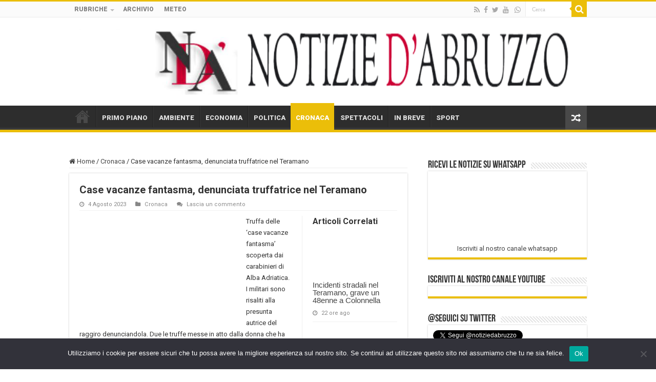

--- FILE ---
content_type: text/html; charset=UTF-8
request_url: https://www.notiziedabruzzo.it/cronaca-abruzzo/case-vacanze-fantasma-denunciata-truffatrice-nel-teramano.html
body_size: 17729
content:
<!DOCTYPE html>
<html lang="it-IT" prefix="og: http://ogp.me/ns#">
<head>
<meta charset="UTF-8" />
<link rel="pingback" href="https://www.notiziedabruzzo.it/xmlrpc.php" />
<title>Case vacanze fantasma, denunciata truffatrice nel Teramano &#8211; Notizie d&#039;Abruzzo</title>
<meta property="og:title" content="Case vacanze fantasma, denunciata truffatrice nel Teramano - Notizie d&#039;Abruzzo"/>
<meta property="og:type" content="article"/>
<meta property="og:description" content="Truffa delle 'case vacanze fantasma' scoperta dai carabinieri di Alba Adriatica. I militari sono ris"/>
<meta property="og:url" content="https://www.notiziedabruzzo.it/cronaca-abruzzo/case-vacanze-fantasma-denunciata-truffatrice-nel-teramano.html"/>
<meta property="og:site_name" content="Notizie d&#039;Abruzzo"/>
<meta property="og:image" content="https://www.notiziedabruzzo.it/wp-content/uploads/2021/02/computer-mano-5-scaled.jpg" />
<meta name='robots' content='max-image-preview:large' />
<link rel='dns-prefetch' href='//fonts.googleapis.com' />
<link rel="alternate" type="application/rss+xml" title="Notizie d&#039;Abruzzo &raquo; Feed" href="https://www.notiziedabruzzo.it/feed" />
<link rel="alternate" type="application/rss+xml" title="Notizie d&#039;Abruzzo &raquo; Feed dei commenti" href="https://www.notiziedabruzzo.it/comments/feed" />
<link rel="alternate" type="application/rss+xml" title="Notizie d&#039;Abruzzo &raquo; Case vacanze fantasma, denunciata truffatrice nel Teramano Feed dei commenti" href="https://www.notiziedabruzzo.it/cronaca-abruzzo/case-vacanze-fantasma-denunciata-truffatrice-nel-teramano.html/feed" />
<link rel="alternate" title="oEmbed (JSON)" type="application/json+oembed" href="https://www.notiziedabruzzo.it/wp-json/oembed/1.0/embed?url=https%3A%2F%2Fwww.notiziedabruzzo.it%2Fcronaca-abruzzo%2Fcase-vacanze-fantasma-denunciata-truffatrice-nel-teramano.html" />
<link rel="alternate" title="oEmbed (XML)" type="text/xml+oembed" href="https://www.notiziedabruzzo.it/wp-json/oembed/1.0/embed?url=https%3A%2F%2Fwww.notiziedabruzzo.it%2Fcronaca-abruzzo%2Fcase-vacanze-fantasma-denunciata-truffatrice-nel-teramano.html&#038;format=xml" />
<style id='wp-img-auto-sizes-contain-inline-css' type='text/css'>
img:is([sizes=auto i],[sizes^="auto," i]){contain-intrinsic-size:3000px 1500px}
/*# sourceURL=wp-img-auto-sizes-contain-inline-css */
</style>
<link rel='stylesheet' id='dashicons-css' href='https://www.notiziedabruzzo.it/wp-includes/css/dashicons.min.css' type='text/css' media='all' />
<link rel='stylesheet' id='post-views-counter-frontend-css' href='https://www.notiziedabruzzo.it/wp-content/plugins/post-views-counter/css/frontend.css' type='text/css' media='all' />
<style id='wp-emoji-styles-inline-css' type='text/css'>

	img.wp-smiley, img.emoji {
		display: inline !important;
		border: none !important;
		box-shadow: none !important;
		height: 1em !important;
		width: 1em !important;
		margin: 0 0.07em !important;
		vertical-align: -0.1em !important;
		background: none !important;
		padding: 0 !important;
	}
/*# sourceURL=wp-emoji-styles-inline-css */
</style>
<style id='wp-block-library-inline-css' type='text/css'>
:root{--wp-block-synced-color:#7a00df;--wp-block-synced-color--rgb:122,0,223;--wp-bound-block-color:var(--wp-block-synced-color);--wp-editor-canvas-background:#ddd;--wp-admin-theme-color:#007cba;--wp-admin-theme-color--rgb:0,124,186;--wp-admin-theme-color-darker-10:#006ba1;--wp-admin-theme-color-darker-10--rgb:0,107,160.5;--wp-admin-theme-color-darker-20:#005a87;--wp-admin-theme-color-darker-20--rgb:0,90,135;--wp-admin-border-width-focus:2px}@media (min-resolution:192dpi){:root{--wp-admin-border-width-focus:1.5px}}.wp-element-button{cursor:pointer}:root .has-very-light-gray-background-color{background-color:#eee}:root .has-very-dark-gray-background-color{background-color:#313131}:root .has-very-light-gray-color{color:#eee}:root .has-very-dark-gray-color{color:#313131}:root .has-vivid-green-cyan-to-vivid-cyan-blue-gradient-background{background:linear-gradient(135deg,#00d084,#0693e3)}:root .has-purple-crush-gradient-background{background:linear-gradient(135deg,#34e2e4,#4721fb 50%,#ab1dfe)}:root .has-hazy-dawn-gradient-background{background:linear-gradient(135deg,#faaca8,#dad0ec)}:root .has-subdued-olive-gradient-background{background:linear-gradient(135deg,#fafae1,#67a671)}:root .has-atomic-cream-gradient-background{background:linear-gradient(135deg,#fdd79a,#004a59)}:root .has-nightshade-gradient-background{background:linear-gradient(135deg,#330968,#31cdcf)}:root .has-midnight-gradient-background{background:linear-gradient(135deg,#020381,#2874fc)}:root{--wp--preset--font-size--normal:16px;--wp--preset--font-size--huge:42px}.has-regular-font-size{font-size:1em}.has-larger-font-size{font-size:2.625em}.has-normal-font-size{font-size:var(--wp--preset--font-size--normal)}.has-huge-font-size{font-size:var(--wp--preset--font-size--huge)}.has-text-align-center{text-align:center}.has-text-align-left{text-align:left}.has-text-align-right{text-align:right}.has-fit-text{white-space:nowrap!important}#end-resizable-editor-section{display:none}.aligncenter{clear:both}.items-justified-left{justify-content:flex-start}.items-justified-center{justify-content:center}.items-justified-right{justify-content:flex-end}.items-justified-space-between{justify-content:space-between}.screen-reader-text{border:0;clip-path:inset(50%);height:1px;margin:-1px;overflow:hidden;padding:0;position:absolute;width:1px;word-wrap:normal!important}.screen-reader-text:focus{background-color:#ddd;clip-path:none;color:#444;display:block;font-size:1em;height:auto;left:5px;line-height:normal;padding:15px 23px 14px;text-decoration:none;top:5px;width:auto;z-index:100000}html :where(.has-border-color){border-style:solid}html :where([style*=border-top-color]){border-top-style:solid}html :where([style*=border-right-color]){border-right-style:solid}html :where([style*=border-bottom-color]){border-bottom-style:solid}html :where([style*=border-left-color]){border-left-style:solid}html :where([style*=border-width]){border-style:solid}html :where([style*=border-top-width]){border-top-style:solid}html :where([style*=border-right-width]){border-right-style:solid}html :where([style*=border-bottom-width]){border-bottom-style:solid}html :where([style*=border-left-width]){border-left-style:solid}html :where(img[class*=wp-image-]){height:auto;max-width:100%}:where(figure){margin:0 0 1em}html :where(.is-position-sticky){--wp-admin--admin-bar--position-offset:var(--wp-admin--admin-bar--height,0px)}@media screen and (max-width:600px){html :where(.is-position-sticky){--wp-admin--admin-bar--position-offset:0px}}

/*# sourceURL=wp-block-library-inline-css */
</style><style id='wp-block-paragraph-inline-css' type='text/css'>
.is-small-text{font-size:.875em}.is-regular-text{font-size:1em}.is-large-text{font-size:2.25em}.is-larger-text{font-size:3em}.has-drop-cap:not(:focus):first-letter{float:left;font-size:8.4em;font-style:normal;font-weight:100;line-height:.68;margin:.05em .1em 0 0;text-transform:uppercase}body.rtl .has-drop-cap:not(:focus):first-letter{float:none;margin-left:.1em}p.has-drop-cap.has-background{overflow:hidden}:root :where(p.has-background){padding:1.25em 2.375em}:where(p.has-text-color:not(.has-link-color)) a{color:inherit}p.has-text-align-left[style*="writing-mode:vertical-lr"],p.has-text-align-right[style*="writing-mode:vertical-rl"]{rotate:180deg}
/*# sourceURL=https://www.notiziedabruzzo.it/wp-includes/blocks/paragraph/style.min.css */
</style>
<style id='global-styles-inline-css' type='text/css'>
:root{--wp--preset--aspect-ratio--square: 1;--wp--preset--aspect-ratio--4-3: 4/3;--wp--preset--aspect-ratio--3-4: 3/4;--wp--preset--aspect-ratio--3-2: 3/2;--wp--preset--aspect-ratio--2-3: 2/3;--wp--preset--aspect-ratio--16-9: 16/9;--wp--preset--aspect-ratio--9-16: 9/16;--wp--preset--color--black: #000000;--wp--preset--color--cyan-bluish-gray: #abb8c3;--wp--preset--color--white: #ffffff;--wp--preset--color--pale-pink: #f78da7;--wp--preset--color--vivid-red: #cf2e2e;--wp--preset--color--luminous-vivid-orange: #ff6900;--wp--preset--color--luminous-vivid-amber: #fcb900;--wp--preset--color--light-green-cyan: #7bdcb5;--wp--preset--color--vivid-green-cyan: #00d084;--wp--preset--color--pale-cyan-blue: #8ed1fc;--wp--preset--color--vivid-cyan-blue: #0693e3;--wp--preset--color--vivid-purple: #9b51e0;--wp--preset--gradient--vivid-cyan-blue-to-vivid-purple: linear-gradient(135deg,rgb(6,147,227) 0%,rgb(155,81,224) 100%);--wp--preset--gradient--light-green-cyan-to-vivid-green-cyan: linear-gradient(135deg,rgb(122,220,180) 0%,rgb(0,208,130) 100%);--wp--preset--gradient--luminous-vivid-amber-to-luminous-vivid-orange: linear-gradient(135deg,rgb(252,185,0) 0%,rgb(255,105,0) 100%);--wp--preset--gradient--luminous-vivid-orange-to-vivid-red: linear-gradient(135deg,rgb(255,105,0) 0%,rgb(207,46,46) 100%);--wp--preset--gradient--very-light-gray-to-cyan-bluish-gray: linear-gradient(135deg,rgb(238,238,238) 0%,rgb(169,184,195) 100%);--wp--preset--gradient--cool-to-warm-spectrum: linear-gradient(135deg,rgb(74,234,220) 0%,rgb(151,120,209) 20%,rgb(207,42,186) 40%,rgb(238,44,130) 60%,rgb(251,105,98) 80%,rgb(254,248,76) 100%);--wp--preset--gradient--blush-light-purple: linear-gradient(135deg,rgb(255,206,236) 0%,rgb(152,150,240) 100%);--wp--preset--gradient--blush-bordeaux: linear-gradient(135deg,rgb(254,205,165) 0%,rgb(254,45,45) 50%,rgb(107,0,62) 100%);--wp--preset--gradient--luminous-dusk: linear-gradient(135deg,rgb(255,203,112) 0%,rgb(199,81,192) 50%,rgb(65,88,208) 100%);--wp--preset--gradient--pale-ocean: linear-gradient(135deg,rgb(255,245,203) 0%,rgb(182,227,212) 50%,rgb(51,167,181) 100%);--wp--preset--gradient--electric-grass: linear-gradient(135deg,rgb(202,248,128) 0%,rgb(113,206,126) 100%);--wp--preset--gradient--midnight: linear-gradient(135deg,rgb(2,3,129) 0%,rgb(40,116,252) 100%);--wp--preset--font-size--small: 13px;--wp--preset--font-size--medium: 20px;--wp--preset--font-size--large: 36px;--wp--preset--font-size--x-large: 42px;--wp--preset--spacing--20: 0.44rem;--wp--preset--spacing--30: 0.67rem;--wp--preset--spacing--40: 1rem;--wp--preset--spacing--50: 1.5rem;--wp--preset--spacing--60: 2.25rem;--wp--preset--spacing--70: 3.38rem;--wp--preset--spacing--80: 5.06rem;--wp--preset--shadow--natural: 6px 6px 9px rgba(0, 0, 0, 0.2);--wp--preset--shadow--deep: 12px 12px 50px rgba(0, 0, 0, 0.4);--wp--preset--shadow--sharp: 6px 6px 0px rgba(0, 0, 0, 0.2);--wp--preset--shadow--outlined: 6px 6px 0px -3px rgb(255, 255, 255), 6px 6px rgb(0, 0, 0);--wp--preset--shadow--crisp: 6px 6px 0px rgb(0, 0, 0);}:where(.is-layout-flex){gap: 0.5em;}:where(.is-layout-grid){gap: 0.5em;}body .is-layout-flex{display: flex;}.is-layout-flex{flex-wrap: wrap;align-items: center;}.is-layout-flex > :is(*, div){margin: 0;}body .is-layout-grid{display: grid;}.is-layout-grid > :is(*, div){margin: 0;}:where(.wp-block-columns.is-layout-flex){gap: 2em;}:where(.wp-block-columns.is-layout-grid){gap: 2em;}:where(.wp-block-post-template.is-layout-flex){gap: 1.25em;}:where(.wp-block-post-template.is-layout-grid){gap: 1.25em;}.has-black-color{color: var(--wp--preset--color--black) !important;}.has-cyan-bluish-gray-color{color: var(--wp--preset--color--cyan-bluish-gray) !important;}.has-white-color{color: var(--wp--preset--color--white) !important;}.has-pale-pink-color{color: var(--wp--preset--color--pale-pink) !important;}.has-vivid-red-color{color: var(--wp--preset--color--vivid-red) !important;}.has-luminous-vivid-orange-color{color: var(--wp--preset--color--luminous-vivid-orange) !important;}.has-luminous-vivid-amber-color{color: var(--wp--preset--color--luminous-vivid-amber) !important;}.has-light-green-cyan-color{color: var(--wp--preset--color--light-green-cyan) !important;}.has-vivid-green-cyan-color{color: var(--wp--preset--color--vivid-green-cyan) !important;}.has-pale-cyan-blue-color{color: var(--wp--preset--color--pale-cyan-blue) !important;}.has-vivid-cyan-blue-color{color: var(--wp--preset--color--vivid-cyan-blue) !important;}.has-vivid-purple-color{color: var(--wp--preset--color--vivid-purple) !important;}.has-black-background-color{background-color: var(--wp--preset--color--black) !important;}.has-cyan-bluish-gray-background-color{background-color: var(--wp--preset--color--cyan-bluish-gray) !important;}.has-white-background-color{background-color: var(--wp--preset--color--white) !important;}.has-pale-pink-background-color{background-color: var(--wp--preset--color--pale-pink) !important;}.has-vivid-red-background-color{background-color: var(--wp--preset--color--vivid-red) !important;}.has-luminous-vivid-orange-background-color{background-color: var(--wp--preset--color--luminous-vivid-orange) !important;}.has-luminous-vivid-amber-background-color{background-color: var(--wp--preset--color--luminous-vivid-amber) !important;}.has-light-green-cyan-background-color{background-color: var(--wp--preset--color--light-green-cyan) !important;}.has-vivid-green-cyan-background-color{background-color: var(--wp--preset--color--vivid-green-cyan) !important;}.has-pale-cyan-blue-background-color{background-color: var(--wp--preset--color--pale-cyan-blue) !important;}.has-vivid-cyan-blue-background-color{background-color: var(--wp--preset--color--vivid-cyan-blue) !important;}.has-vivid-purple-background-color{background-color: var(--wp--preset--color--vivid-purple) !important;}.has-black-border-color{border-color: var(--wp--preset--color--black) !important;}.has-cyan-bluish-gray-border-color{border-color: var(--wp--preset--color--cyan-bluish-gray) !important;}.has-white-border-color{border-color: var(--wp--preset--color--white) !important;}.has-pale-pink-border-color{border-color: var(--wp--preset--color--pale-pink) !important;}.has-vivid-red-border-color{border-color: var(--wp--preset--color--vivid-red) !important;}.has-luminous-vivid-orange-border-color{border-color: var(--wp--preset--color--luminous-vivid-orange) !important;}.has-luminous-vivid-amber-border-color{border-color: var(--wp--preset--color--luminous-vivid-amber) !important;}.has-light-green-cyan-border-color{border-color: var(--wp--preset--color--light-green-cyan) !important;}.has-vivid-green-cyan-border-color{border-color: var(--wp--preset--color--vivid-green-cyan) !important;}.has-pale-cyan-blue-border-color{border-color: var(--wp--preset--color--pale-cyan-blue) !important;}.has-vivid-cyan-blue-border-color{border-color: var(--wp--preset--color--vivid-cyan-blue) !important;}.has-vivid-purple-border-color{border-color: var(--wp--preset--color--vivid-purple) !important;}.has-vivid-cyan-blue-to-vivid-purple-gradient-background{background: var(--wp--preset--gradient--vivid-cyan-blue-to-vivid-purple) !important;}.has-light-green-cyan-to-vivid-green-cyan-gradient-background{background: var(--wp--preset--gradient--light-green-cyan-to-vivid-green-cyan) !important;}.has-luminous-vivid-amber-to-luminous-vivid-orange-gradient-background{background: var(--wp--preset--gradient--luminous-vivid-amber-to-luminous-vivid-orange) !important;}.has-luminous-vivid-orange-to-vivid-red-gradient-background{background: var(--wp--preset--gradient--luminous-vivid-orange-to-vivid-red) !important;}.has-very-light-gray-to-cyan-bluish-gray-gradient-background{background: var(--wp--preset--gradient--very-light-gray-to-cyan-bluish-gray) !important;}.has-cool-to-warm-spectrum-gradient-background{background: var(--wp--preset--gradient--cool-to-warm-spectrum) !important;}.has-blush-light-purple-gradient-background{background: var(--wp--preset--gradient--blush-light-purple) !important;}.has-blush-bordeaux-gradient-background{background: var(--wp--preset--gradient--blush-bordeaux) !important;}.has-luminous-dusk-gradient-background{background: var(--wp--preset--gradient--luminous-dusk) !important;}.has-pale-ocean-gradient-background{background: var(--wp--preset--gradient--pale-ocean) !important;}.has-electric-grass-gradient-background{background: var(--wp--preset--gradient--electric-grass) !important;}.has-midnight-gradient-background{background: var(--wp--preset--gradient--midnight) !important;}.has-small-font-size{font-size: var(--wp--preset--font-size--small) !important;}.has-medium-font-size{font-size: var(--wp--preset--font-size--medium) !important;}.has-large-font-size{font-size: var(--wp--preset--font-size--large) !important;}.has-x-large-font-size{font-size: var(--wp--preset--font-size--x-large) !important;}
/*# sourceURL=global-styles-inline-css */
</style>

<style id='classic-theme-styles-inline-css' type='text/css'>
/*! This file is auto-generated */
.wp-block-button__link{color:#fff;background-color:#32373c;border-radius:9999px;box-shadow:none;text-decoration:none;padding:calc(.667em + 2px) calc(1.333em + 2px);font-size:1.125em}.wp-block-file__button{background:#32373c;color:#fff;text-decoration:none}
/*# sourceURL=/wp-includes/css/classic-themes.min.css */
</style>
<link rel='stylesheet' id='cookie-notice-front-css' href='https://www.notiziedabruzzo.it/wp-content/plugins/cookie-notice/css/front.min.css' type='text/css' media='all' />
<link rel='stylesheet' id='tie-style-css' href='https://www.notiziedabruzzo.it/wp-content/themes/sahifa/style.css' type='text/css' media='all' />
<link rel='stylesheet' id='tie-ilightbox-skin-css' href='https://www.notiziedabruzzo.it/wp-content/themes/sahifa/css/ilightbox/dark-skin/skin.css' type='text/css' media='all' />
<link rel='stylesheet' id='Roboto-css' href='https://fonts.googleapis.com/css?family=Roboto%3A100%2C100italic%2C300%2C300italic%2Cregular%2Citalic%2C500%2C500italic%2C700%2C700italic%2C900%2C900italic' type='text/css' media='all' />
<script type="text/javascript" src="https://www.notiziedabruzzo.it/wp-includes/js/jquery/jquery.min.js" id="jquery-core-js"></script>
<script type="text/javascript" src="https://www.notiziedabruzzo.it/wp-includes/js/jquery/jquery-migrate.min.js" id="jquery-migrate-js"></script>
<script type="text/javascript" id="cforms2-js-extra">
/* <![CDATA[ */
var cforms2_ajax = {"url":"https://www.notiziedabruzzo.it/wp-admin/admin-ajax.php","nonces":{"submitcform":"5dbfb6835b"}};
//# sourceURL=cforms2-js-extra
/* ]]> */
</script>
<script type="text/javascript" src="https://www.notiziedabruzzo.it/wp-content/plugins/cforms2/js/cforms.js" id="cforms2-js"></script>
<script type="text/javascript" id="cookie-notice-front-js-before">
/* <![CDATA[ */
var cnArgs = {"ajaxUrl":"https:\/\/www.notiziedabruzzo.it\/wp-admin\/admin-ajax.php","nonce":"46b4d84a78","hideEffect":"fade","position":"bottom","onScroll":false,"onScrollOffset":100,"onClick":false,"cookieName":"cookie_notice_accepted","cookieTime":2592000,"cookieTimeRejected":2592000,"globalCookie":false,"redirection":false,"cache":false,"revokeCookies":false,"revokeCookiesOpt":"automatic"};

//# sourceURL=cookie-notice-front-js-before
/* ]]> */
</script>
<script type="text/javascript" src="https://www.notiziedabruzzo.it/wp-content/plugins/cookie-notice/js/front.min.js" id="cookie-notice-front-js"></script>
<link rel="https://api.w.org/" href="https://www.notiziedabruzzo.it/wp-json/" /><link rel="alternate" title="JSON" type="application/json" href="https://www.notiziedabruzzo.it/wp-json/wp/v2/posts/75715" /><link rel="EditURI" type="application/rsd+xml" title="RSD" href="https://www.notiziedabruzzo.it/xmlrpc.php?rsd" />
<meta name="generator" content="WordPress 6.9" />
<link rel="canonical" href="https://www.notiziedabruzzo.it/cronaca-abruzzo/case-vacanze-fantasma-denunciata-truffatrice-nel-teramano.html" />
<link rel='shortlink' href='https://www.notiziedabruzzo.it/?p=75715' />
<link rel="shortcut icon" href="https://www.notiziedabruzzo.it/wp-content/uploads/2020/06/favicon.ico" title="Favicon" />
<!--[if IE]>
<script type="text/javascript">jQuery(document).ready(function (){ jQuery(".menu-item").has("ul").children("a").attr("aria-haspopup", "true");});</script>
<![endif]-->
<!--[if lt IE 9]>
<script src="https://www.notiziedabruzzo.it/wp-content/themes/sahifa/js/html5.js"></script>
<script src="https://www.notiziedabruzzo.it/wp-content/themes/sahifa/js/selectivizr-min.js"></script>
<![endif]-->
<!--[if IE 9]>
<link rel="stylesheet" type="text/css" media="all" href="https://www.notiziedabruzzo.it/wp-content/themes/sahifa/css/ie9.css" />
<![endif]-->
<!--[if IE 8]>
<link rel="stylesheet" type="text/css" media="all" href="https://www.notiziedabruzzo.it/wp-content/themes/sahifa/css/ie8.css" />
<![endif]-->
<!--[if IE 7]>
<link rel="stylesheet" type="text/css" media="all" href="https://www.notiziedabruzzo.it/wp-content/themes/sahifa/css/ie7.css" />
<![endif]-->

<meta http-equiv="X-UA-Compatible" content="IE=edge,chrome=1" />
<meta name="viewport" content="width=device-width, initial-scale=1.0" />
<link rel="apple-touch-icon" sizes="144x144" href="https://www.notiziedabruzzo.it/wp-content/uploads/2020/06/apple-touch-icon.png" />
<link rel="apple-touch-icon" sizes="120x120" href="https://www.notiziedabruzzo.it/wp-content/uploads/2020/06/apple-touch-icon.png" />
<link rel="apple-touch-icon" sizes="72x72" href="https://www.notiziedabruzzo.it/wp-content/uploads/2020/06/apple-touch-icon.png" />
<link rel="apple-touch-icon" href="https://www.notiziedabruzzo.it/wp-content/uploads/2020/06/apple-touch-icon.png" />

<script id="mcjs">!function(c,h,i,m,p){m=c.createElement(h),p=c.getElementsByTagName(h)[0],m.async=1,m.src=i,p.parentNode.insertBefore(m,p)}(document,"script","https://chimpstatic.com/mcjs-connected/js/users/80defedd921822aba5d79a2aa/2abef4dea5cf92cc075061498.js");</script>

<style type="text/css" media="screen">

body{
	font-family: 'Roboto';
}
.top-nav, .top-nav ul li a {
	font-family: 'Roboto';
	font-weight: bolder;
}
#main-nav, #main-nav ul li a{
	font-family: 'Roboto';
	font-weight: bolder;
}
.breaking-news span.breaking-news-title{
	font-family: 'Roboto';
	font-weight: bolder;
}
.page-title{
	font-family: 'Roboto';
	font-size : 12px;
	font-weight: bolder;
}
.post-title{
	font-family: 'Roboto';
	font-size : 12px;
	font-weight: bold;
	font-style: normal;
}
h2.post-box-title, h2.post-box-title a{
	font-family: 'Roboto';
	font-weight: bold;
}
h3.post-box-title, h3.post-box-title a{
	font-family: 'Roboto';
	font-weight: bold;
}
body.single .entry, body.page .entry{
	font-family: 'Roboto';
	font-weight: normal;
}
#featured-posts .featured-title h2 a{
	font-family: 'Roboto';
	font-weight: bolder;
}
.ei-title h2, .slider-caption h2 a, .content .slider-caption h2 a, .slider-caption h2, .content .slider-caption h2, .content .ei-title h2{
	font-weight: bold;
	font-style: normal;
}
.cat-box-title h2, .cat-box-title h2 a, .block-head h3, #respond h3, #comments-title, h2.review-box-header, .woocommerce-tabs .entry-content h2, .woocommerce .related.products h2, .entry .woocommerce h2, .woocommerce-billing-fields h3, .woocommerce-shipping-fields h3, #order_review_heading, #bbpress-forums fieldset.bbp-form legend, #buddypress .item-body h4, #buddypress #item-body h4{
	font-family: 'Roboto';
	font-size : 16px;
	font-weight: bolder;
}
#main-nav,
.cat-box-content,
#sidebar .widget-container,
.post-listing,
#commentform {
	border-bottom-color: #db483d;
}

.search-block .search-button,
#topcontrol,
#main-nav ul li.current-menu-item a,
#main-nav ul li.current-menu-item a:hover,
#main-nav ul li.current_page_parent a,
#main-nav ul li.current_page_parent a:hover,
#main-nav ul li.current-menu-parent a,
#main-nav ul li.current-menu-parent a:hover,
#main-nav ul li.current-page-ancestor a,
#main-nav ul li.current-page-ancestor a:hover,
.pagination span.current,
.share-post span.share-text,
.flex-control-paging li a.flex-active,
.ei-slider-thumbs li.ei-slider-element,
.review-percentage .review-item span span,
.review-final-score,
.button,
a.button,
a.more-link,
#main-content input[type="submit"],
.form-submit #submit,
#login-form .login-button,
.widget-feedburner .feedburner-subscribe,
input[type="submit"],
#buddypress button,
#buddypress a.button,
#buddypress input[type=submit],
#buddypress input[type=reset],
#buddypress ul.button-nav li a,
#buddypress div.generic-button a,
#buddypress .comment-reply-link,
#buddypress div.item-list-tabs ul li a span,
#buddypress div.item-list-tabs ul li.selected a,
#buddypress div.item-list-tabs ul li.current a,
#buddypress #members-directory-form div.item-list-tabs ul li.selected span,
#members-list-options a.selected,
#groups-list-options a.selected,
body.dark-skin #buddypress div.item-list-tabs ul li a span,
body.dark-skin #buddypress div.item-list-tabs ul li.selected a,
body.dark-skin #buddypress div.item-list-tabs ul li.current a,
body.dark-skin #members-list-options a.selected,
body.dark-skin #groups-list-options a.selected,
.search-block-large .search-button,
#featured-posts .flex-next:hover,
#featured-posts .flex-prev:hover,
a.tie-cart span.shooping-count,
.woocommerce span.onsale,
.woocommerce-page span.onsale ,
.woocommerce .widget_price_filter .ui-slider .ui-slider-handle,
.woocommerce-page .widget_price_filter .ui-slider .ui-slider-handle,
#check-also-close,
a.post-slideshow-next,
a.post-slideshow-prev,
.widget_price_filter .ui-slider .ui-slider-handle,
.quantity .minus:hover,
.quantity .plus:hover,
.mejs-container .mejs-controls .mejs-time-rail .mejs-time-current,
#reading-position-indicator  {
	background-color:#db483d;
}

::-webkit-scrollbar-thumb{
	background-color:#db483d !important;
}

#theme-footer,
#theme-header,
.top-nav ul li.current-menu-item:before,
#main-nav .menu-sub-content ,
#main-nav ul ul,
#check-also-box {
	border-top-color: #db483d;
}

.search-block:after {
	border-right-color:#db483d;
}

body.rtl .search-block:after {
	border-left-color:#db483d;
}

#main-nav ul > li.menu-item-has-children:hover > a:after,
#main-nav ul > li.mega-menu:hover > a:after {
	border-color:transparent transparent #db483d;
}

.widget.timeline-posts li a:hover,
.widget.timeline-posts li a:hover span.tie-date {
	color: #db483d;
}

.widget.timeline-posts li a:hover span.tie-date:before {
	background: #db483d;
	border-color: #db483d;
}

#order_review,
#order_review_heading {
	border-color: #db483d;
}


.social-icons.social-colored .fa-whatsapp:before {
	background: #4ea100 ;
}

.tie-cat-20 a.more-link {background-color:#028c2b;}
.tie-cat-20 .cat-box-content {border-bottom-color:#028c2b; }
			
.tie-cat-10 a.more-link {background-color:#ff6e0d;}
.tie-cat-10 .cat-box-content {border-bottom-color:#ff6e0d; }
			
.tie-cat-3 a.more-link {background-color:#3666f7;}
.tie-cat-3 .cat-box-content {border-bottom-color:#3666f7; }
			
.tie-cat-6 a.more-link {background-color:#ebbe09;}
.tie-cat-6 .cat-box-content {border-bottom-color:#ebbe09; }
			
.tie-cat-12 a.more-link {background-color:#c702c7;}
.tie-cat-12 .cat-box-content {border-bottom-color:#c702c7; }
			
.tie-cat-5 a.more-link {background-color:#d44508;}
.tie-cat-5 .cat-box-content {border-bottom-color:#d44508; }
			
.tie-cat-2 a.more-link {background-color:#25b0fa;}
.tie-cat-2 .cat-box-content {border-bottom-color:#25b0fa; }
			
.tie-cat-37 a.more-link {background-color:#f09ef0;}
.tie-cat-37 .cat-box-content {border-bottom-color:#f09ef0; }
			
.tie-cat-17 a.more-link {background-color:#f09ef0;}
.tie-cat-17 .cat-box-content {border-bottom-color:#f09ef0; }
			#main-nav,
.cat-box-content,
#sidebar .widget-container,
.post-listing,
#commentform {
	border-bottom-color: #ebbe09;
}

.search-block .search-button,
#topcontrol,
#main-nav ul li.current-menu-item a,
#main-nav ul li.current-menu-item a:hover,
#main-nav ul li.current_page_parent a,
#main-nav ul li.current_page_parent a:hover,
#main-nav ul li.current-menu-parent a,
#main-nav ul li.current-menu-parent a:hover,
#main-nav ul li.current-page-ancestor a,
#main-nav ul li.current-page-ancestor a:hover,
.pagination span.current,
.share-post span.share-text,
.flex-control-paging li a.flex-active,
.ei-slider-thumbs li.ei-slider-element,
.review-percentage .review-item span span,
.review-final-score,
.button,
a.button,
a.more-link,
#main-content input[type="submit"],
.form-submit #submit,
#login-form .login-button,
.widget-feedburner .feedburner-subscribe,
input[type="submit"],
#buddypress button,
#buddypress a.button,
#buddypress input[type=submit],
#buddypress input[type=reset],
#buddypress ul.button-nav li a,
#buddypress div.generic-button a,
#buddypress .comment-reply-link,
#buddypress div.item-list-tabs ul li a span,
#buddypress div.item-list-tabs ul li.selected a,
#buddypress div.item-list-tabs ul li.current a,
#buddypress #members-directory-form div.item-list-tabs ul li.selected span,
#members-list-options a.selected,
#groups-list-options a.selected,
body.dark-skin #buddypress div.item-list-tabs ul li a span,
body.dark-skin #buddypress div.item-list-tabs ul li.selected a,
body.dark-skin #buddypress div.item-list-tabs ul li.current a,
body.dark-skin #members-list-options a.selected,
body.dark-skin #groups-list-options a.selected,
.search-block-large .search-button,
#featured-posts .flex-next:hover,
#featured-posts .flex-prev:hover,
a.tie-cart span.shooping-count,
.woocommerce span.onsale,
.woocommerce-page span.onsale ,
.woocommerce .widget_price_filter .ui-slider .ui-slider-handle,
.woocommerce-page .widget_price_filter .ui-slider .ui-slider-handle,
#check-also-close,
a.post-slideshow-next,
a.post-slideshow-prev,
.widget_price_filter .ui-slider .ui-slider-handle,
.quantity .minus:hover,
.quantity .plus:hover,
.mejs-container .mejs-controls .mejs-time-rail .mejs-time-current,
#reading-position-indicator  {
	background-color:#ebbe09;
}

::-webkit-scrollbar-thumb{
	background-color:#ebbe09 !important;
}

#theme-footer,
#theme-header,
.top-nav ul li.current-menu-item:before,
#main-nav .menu-sub-content ,
#main-nav ul ul,
#check-also-box {
	border-top-color: #ebbe09;
}

.search-block:after {
	border-right-color:#ebbe09;
}

body.rtl .search-block:after {
	border-left-color:#ebbe09;
}

#main-nav ul > li.menu-item-has-children:hover > a:after,
#main-nav ul > li.mega-menu:hover > a:after {
	border-color:transparent transparent #ebbe09;
}

.widget.timeline-posts li a:hover,
.widget.timeline-posts li a:hover span.tie-date {
	color: #ebbe09;
}

.widget.timeline-posts li a:hover span.tie-date:before {
	background: #ebbe09;
	border-color: #ebbe09;
}

#order_review,
#order_review_heading {
	border-color: #ebbe09;
}


#nav_menu-2,
#nav_menu-3
{
 text-transform: uppercase;
}

.footer-bottom .alignleft
{
  line-height: 140%;
}

::selection {
    background: #78b82a;
}

.column2 li.other-news, .list-box li.other-news,
.wide-box li {
    border-bottom: 1px solid #666;
}

#theme-header.full-logo .logo {
    margin: 20px !important;
}
.cat-box-title h2 {
  float: none;
  text-align: center;
  text-transform: uppercase;
  font-size:20px;
}
#custom_html-3
{
 text-align:center;
}
.post-title
{
 font-size:20px;
}

.social-icons.social-colored .fa-linkedin::before, .social-linkedin, .author-social a.social-linkedin:hover {
    background: #4ea100;
}</style>

		<script type="text/javascript">
			/* <![CDATA[ */
				var sf_position = '0';
				var sf_templates = "<a href=\"{search_url_escaped}\">Guarda tutti i risultati<\/a>";
				var sf_input = '.search-live';
				jQuery(document).ready(function(){
					jQuery(sf_input).ajaxyLiveSearch({"expand":false,"searchUrl":"https:\/\/www.notiziedabruzzo.it\/?s=%s","text":"Search","delay":500,"iwidth":180,"width":315,"ajaxUrl":"https:\/\/www.notiziedabruzzo.it\/wp-admin\/admin-ajax.php","rtl":0});
					jQuery(".live-search_ajaxy-selective-input").keyup(function() {
						var width = jQuery(this).val().length * 8;
						if(width < 50) {
							width = 50;
						}
						jQuery(this).width(width);
					});
					jQuery(".live-search_ajaxy-selective-search").click(function() {
						jQuery(this).find(".live-search_ajaxy-selective-input").focus();
					});
					jQuery(".live-search_ajaxy-selective-close").click(function() {
						jQuery(this).parent().remove();
					});
				});
			/* ]]> */
		</script>
		<noscript><style>.lazyload[data-src]{display:none !important;}</style></noscript><style>.lazyload{background-image:none !important;}.lazyload:before{background-image:none !important;}</style>
<!-- Matomo -->
<script>
  var _paq = window._paq = window._paq || [];
  /* tracker methods like "setCustomDimension" should be called before "trackPageView" */
  _paq.push(['trackPageView']);
  _paq.push(['enableLinkTracking']);
  (function() {
    var u="//met.gianlucascerni.net/";
    _paq.push(['setTrackerUrl', u+'matomo.php']);
    _paq.push(['setSiteId', '1']);
    var d=document, g=d.createElement('script'), s=d.getElementsByTagName('script')[0];
    g.async=true; g.src=u+'matomo.js'; s.parentNode.insertBefore(g,s);
  })();
</script>
<!-- End Matomo Code -->

</head>
<body id="top" class="wp-singular post-template-default single single-post postid-75715 single-format-standard wp-theme-sahifa cookies-not-set lazy-enabled">

<div class="wrapper-outer">

	<div class="background-cover"></div>

	<aside id="slide-out">

			<div class="search-mobile">
			<form method="get" id="searchform-mobile" action="https://www.notiziedabruzzo.it/">
				<button class="search-button" type="submit" value="Cerca"><i class="fa fa-search"></i></button>
				<input type="text" id="s-mobile" name="s" title="Cerca" value="Cerca" onfocus="if (this.value == 'Cerca') {this.value = '';}" onblur="if (this.value == '') {this.value = 'Cerca';}"  />
			</form>
		</div><!-- .search-mobile /-->
	
			<div class="social-icons">
		<a class="ttip-none" title="Rss" href="https://www.notiziedabruzzo.it/feed" target="_blank"><i class="fa fa-rss"></i></a><a class="ttip-none" title="Facebook" href="https://www.facebook.com/notiziedabruzzo/" target="_blank"><i class="fa fa-facebook"></i></a><a class="ttip-none" title="Twitter" href="https://twitter.com/notiziedabruzzo" target="_blank"><i class="fa fa-twitter"></i></a><a class="ttip-none" title="Youtube" href="https://www.youtube.com/channel/UCGxTt92Gl_t1Bf0H5Cafhjw" target="_blank"><i class="fa fa-youtube"></i></a>
		<a class="ttip-none"  title="Ricevi notizie via Whatsapp" href="https://www.notiziedabruzzo.it/iscriviti-al-gruppo-whatsapp" target="_blank"><i class="fa fa-whatsapp"></i></a>	</div>

	
		<div id="mobile-menu" ></div>
	</aside><!-- #slide-out /-->

		<div id="wrapper" class="wide-layout">
		<div class="inner-wrapper">

		<header id="theme-header" class="theme-header full-logo">
						<div id="top-nav" class="top-nav">
				<div class="container">

			
				<div class="top-menu"><ul id="menu-top-menu" class="menu"><li id="menu-item-22936" class="menu-item menu-item-type-custom menu-item-object-custom menu-item-has-children menu-item-22936"><a href="#">RUBRICHE</a>
<ul class="sub-menu">
	<li id="menu-item-23117" class="menu-item menu-item-type-taxonomy menu-item-object-category menu-item-23117"><a href="https://www.notiziedabruzzo.it/cat/medicina-umana-salvare-la-memoria">MEDICINA UMANA, SALVARE LA MEMORIA</a></li>
	<li id="menu-item-23113" class="menu-item menu-item-type-taxonomy menu-item-object-category menu-item-23113"><a href="https://www.notiziedabruzzo.it/cat/storie">LE STORIE</a></li>
	<li id="menu-item-23114" class="menu-item menu-item-type-taxonomy menu-item-object-category menu-item-23114"><a href="https://www.notiziedabruzzo.it/cat/idee">LE IDEE</a></li>
	<li id="menu-item-23112" class="menu-item menu-item-type-taxonomy menu-item-object-category menu-item-23112"><a href="https://www.notiziedabruzzo.it/cat/osservatorio">L&#8217;OSSERVATORIO</a></li>
	<li id="menu-item-23118" class="menu-item menu-item-type-taxonomy menu-item-object-category menu-item-23118"><a href="https://www.notiziedabruzzo.it/cat/incredibile-ma-vero">INCREDIBILE MA VERO</a></li>
	<li id="menu-item-23116" class="menu-item menu-item-type-taxonomy menu-item-object-category menu-item-23116"><a href="https://www.notiziedabruzzo.it/cat/difesa-degli-animali">LA NOSTRA ARCA</a></li>
</ul>
</li>
<li id="menu-item-23120" class="menu-item menu-item-type-custom menu-item-object-custom menu-item-23120"><a href="https://archivio.notiziedabruzzo.it/">ARCHIVIO</a></li>
<li id="menu-item-23119" class="menu-item menu-item-type-custom menu-item-object-custom menu-item-23119"><a href="https://www.ilmeteo.it/meteo/Pescara">METEO</a></li>
</ul></div>
						<div class="search-block">
						<form method="get" id="searchform-header" action="https://www.notiziedabruzzo.it/">
							<button class="search-button" type="submit" value="Cerca"><i class="fa fa-search"></i></button>
							<input class="search-live" type="text" id="s-header" name="s" title="Cerca" value="Cerca" onfocus="if (this.value == 'Cerca') {this.value = '';}" onblur="if (this.value == '') {this.value = 'Cerca';}"  />
						</form>
					</div><!-- .search-block /-->
			<div class="social-icons">
		<a class="ttip-none" title="Rss" href="https://www.notiziedabruzzo.it/feed" target="_blank"><i class="fa fa-rss"></i></a><a class="ttip-none" title="Facebook" href="https://www.facebook.com/notiziedabruzzo/" target="_blank"><i class="fa fa-facebook"></i></a><a class="ttip-none" title="Twitter" href="https://twitter.com/notiziedabruzzo" target="_blank"><i class="fa fa-twitter"></i></a><a class="ttip-none" title="Youtube" href="https://www.youtube.com/channel/UCGxTt92Gl_t1Bf0H5Cafhjw" target="_blank"><i class="fa fa-youtube"></i></a>
		<a class="ttip-none"  title="Ricevi notizie via Whatsapp" href="https://www.notiziedabruzzo.it/iscriviti-al-gruppo-whatsapp" target="_blank"><i class="fa fa-whatsapp"></i></a>	</div>

	
	
				</div><!-- .container /-->
			</div><!-- .top-menu /-->
			
		<div class="header-content">

					<a id="slide-out-open" class="slide-out-open" href="#"><span></span></a>
		
			<div class="logo" style=" margin-top:15px; margin-bottom:15px;">
			<h2>								<a title="Notizie d&#039;Abruzzo" href="https://www.notiziedabruzzo.it/">
					<img src="[data-uri]" alt="Notizie d&#039;Abruzzo" data-src="https://www.notiziedabruzzo.it/wp-content/uploads/2020/07/logo_scritta_notizie-1.png" decoding="async" class="lazyload" /><noscript><img src="https://www.notiziedabruzzo.it/wp-content/uploads/2020/07/logo_scritta_notizie-1.png" alt="Notizie d&#039;Abruzzo" data-eio="l" /></noscript><strong>Notizie d&#039;Abruzzo le notizie della tua regione</strong>
				</a>
			</h2>			</div><!-- .logo /-->
						<div class="clear"></div>

		</div>
													<nav id="main-nav" class="fixed-enabled">
				<div class="container">

				
					<div class="main-menu"><ul id="menu-main-menu" class="menu"><li id="menu-item-22959" class="menu-item menu-item-type-custom menu-item-object-custom menu-item-home menu-item-22959"><a href="https://www.notiziedabruzzo.it">HOME</a></li>
<li id="menu-item-23104" class="menu-item menu-item-type-taxonomy menu-item-object-category menu-item-23104"><a href="https://www.notiziedabruzzo.it/cat/primo-piano">PRIMO PIANO</a></li>
<li id="menu-item-23109" class="menu-item menu-item-type-taxonomy menu-item-object-category menu-item-23109"><a href="https://www.notiziedabruzzo.it/cat/ambiente">AMBIENTE</a></li>
<li id="menu-item-23106" class="menu-item menu-item-type-taxonomy menu-item-object-category menu-item-23106"><a href="https://www.notiziedabruzzo.it/cat/economia-abruzzo">ECONOMIA</a></li>
<li id="menu-item-23096" class="menu-item menu-item-type-taxonomy menu-item-object-category menu-item-23096"><a href="https://www.notiziedabruzzo.it/cat/politica-abruzzo">POLITICA</a></li>
<li id="menu-item-23128" class="menu-item menu-item-type-taxonomy menu-item-object-category current-post-ancestor current-menu-parent current-post-parent menu-item-23128"><a href="https://www.notiziedabruzzo.it/cat/cronaca-abruzzo">CRONACA</a></li>
<li id="menu-item-23110" class="menu-item menu-item-type-taxonomy menu-item-object-category menu-item-23110"><a href="https://www.notiziedabruzzo.it/cat/spettacolo-abruzzo">SPETTACOLI</a></li>
<li id="menu-item-23129" class="menu-item menu-item-type-taxonomy menu-item-object-category menu-item-23129"><a href="https://www.notiziedabruzzo.it/cat/brevi">IN BREVE</a></li>
<li id="menu-item-23130" class="menu-item menu-item-type-taxonomy menu-item-object-category menu-item-23130"><a href="https://www.notiziedabruzzo.it/cat/sport-abruzzo">SPORT</a></li>
</ul></div>										<a href="https://www.notiziedabruzzo.it/?tierand=1" class="random-article ttip" title="Articolo Casuale"><i class="fa fa-random"></i></a>
					
					
				</div>
			</nav><!-- .main-nav /-->
					</header><!-- #header /-->

	
	
	<div id="main-content" class="container">

	
	
	
	
	
	<div class="content">

		
		<nav id="crumbs"><a href="https://www.notiziedabruzzo.it/"><span class="fa fa-home" aria-hidden="true"></span> Home</a><span class="delimiter">/</span><a href="https://www.notiziedabruzzo.it/cat/cronaca-abruzzo">Cronaca</a><span class="delimiter">/</span><span class="current">Case vacanze fantasma, denunciata truffatrice nel Teramano</span></nav><script type="application/ld+json">{"@context":"http:\/\/schema.org","@type":"BreadcrumbList","@id":"#Breadcrumb","itemListElement":[{"@type":"ListItem","position":1,"item":{"name":"Home","@id":"https:\/\/www.notiziedabruzzo.it\/"}},{"@type":"ListItem","position":2,"item":{"name":"Cronaca","@id":"https:\/\/www.notiziedabruzzo.it\/cat\/cronaca-abruzzo"}}]}</script>
		

		
		<article class="post-listing post-75715 post type-post status-publish format-standard has-post-thumbnail  category-cronaca-abruzzo" id="the-post">
			
			<div class="post-inner">

							<h1 class="name post-title entry-title"><span itemprop="name">Case vacanze fantasma, denunciata truffatrice nel Teramano</span></h1>

						
<p class="post-meta">
	
		
	<span class="tie-date"><i class="fa fa-clock-o"></i>4 Agosto 2023</span>	
	<span class="post-cats"><i class="fa fa-folder"></i><a href="https://www.notiziedabruzzo.it/cat/cronaca-abruzzo" rel="category tag">Cronaca</a></span>
	
	<span class="post-comments"><i class="fa fa-comments"></i><a href="https://www.notiziedabruzzo.it/cronaca-abruzzo/case-vacanze-fantasma-denunciata-truffatrice-nel-teramano.html#respond">Lascia un commento</a></span>
</p>
<div class="clear"></div>
			
				<div class="entry">
					
						<section id="related_posts">
		<div class="block-head">
			<h3>Articoli Correlati</h3><div class="stripe-line"></div>
		</div>
		<div class="post-listing">
						<div class="related-item">
							
				<div class="post-thumbnail">
					<a href="https://www.notiziedabruzzo.it/cronaca-abruzzo/incidenti-stradali-nel-teramano-grave-un-48enne-a-colonnella.html">
						<img width="310" height="165" src="https://www.notiziedabruzzo.it/wp-content/uploads/2024/08/ospedale-teramo-11-310x165.jpg" class="attachment-tie-medium size-tie-medium wp-post-image" alt="" decoding="async" fetchpriority="high" />						<span class="fa overlay-icon"></span>
					</a>
				</div><!-- post-thumbnail /-->
							
				<h3><a href="https://www.notiziedabruzzo.it/cronaca-abruzzo/incidenti-stradali-nel-teramano-grave-un-48enne-a-colonnella.html" rel="bookmark">Incidenti stradali nel Teramano, grave un 48enne a Colonnella</a></h3>
				<p class="post-meta"><span class="tie-date"><i class="fa fa-clock-o"></i>22 ore ago</span></p>
			</div>
						<div class="related-item">
							
				<div class="post-thumbnail">
					<a href="https://www.notiziedabruzzo.it/cronaca-abruzzo/soccorso-alpino-in-azione-sul-monte-ocre-recuperati-due-26enni-romani.html">
						<img width="310" height="165" src="[data-uri]" class="attachment-tie-medium size-tie-medium wp-post-image lazyload" alt="" decoding="async" data-src="https://www.notiziedabruzzo.it/wp-content/uploads/2024/08/soccorso-alpino-24-310x165.jpg" data-eio-rwidth="310" data-eio-rheight="165" /><noscript><img width="310" height="165" src="https://www.notiziedabruzzo.it/wp-content/uploads/2024/08/soccorso-alpino-24-310x165.jpg" class="attachment-tie-medium size-tie-medium wp-post-image" alt="" decoding="async" data-eio="l" /></noscript>						<span class="fa overlay-icon"></span>
					</a>
				</div><!-- post-thumbnail /-->
							
				<h3><a href="https://www.notiziedabruzzo.it/cronaca-abruzzo/soccorso-alpino-in-azione-sul-monte-ocre-recuperati-due-26enni-romani.html" rel="bookmark">Soccorso alpino in azione sul Monte Ocre, recuperati due 26enni romani</a></h3>
				<p class="post-meta"><span class="tie-date"><i class="fa fa-clock-o"></i>22 ore ago</span></p>
			</div>
						<div class="related-item">
							
				<div class="post-thumbnail">
					<a href="https://www.notiziedabruzzo.it/cronaca-abruzzo/tragedia-di-rigopiano-ricordate-le-29-vittime-della-valanga.html">
						<img width="310" height="165" src="[data-uri]" class="attachment-tie-medium size-tie-medium wp-post-image lazyload" alt="" decoding="async" data-src="https://www.notiziedabruzzo.it/wp-content/uploads/2026/01/rigopiano-vittime-crollo-26-310x165.jpeg" data-eio-rwidth="310" data-eio-rheight="165" /><noscript><img width="310" height="165" src="https://www.notiziedabruzzo.it/wp-content/uploads/2026/01/rigopiano-vittime-crollo-26-310x165.jpeg" class="attachment-tie-medium size-tie-medium wp-post-image" alt="" decoding="async" data-eio="l" /></noscript>						<span class="fa overlay-icon"></span>
					</a>
				</div><!-- post-thumbnail /-->
							
				<h3><a href="https://www.notiziedabruzzo.it/cronaca-abruzzo/tragedia-di-rigopiano-ricordate-le-29-vittime-della-valanga.html" rel="bookmark">Tragedia di Rigopiano, ricordate le 29 vittime della valanga</a></h3>
				<p class="post-meta"><span class="tie-date"><i class="fa fa-clock-o"></i>1 giorno ago</span></p>
			</div>
						<div class="clear"></div>
		</div>
	</section>
	
					<p><a href="https://www.notiziedabruzzo.it/wp-content/uploads/2021/02/computer-mano-5-scaled.jpg"><img decoding="async" class="alignleft size-medium wp-image-36055 lazyload" src="[data-uri]" alt="" width="300" height="207"   data-src="https://www.notiziedabruzzo.it/wp-content/uploads/2021/02/computer-mano-5-300x207.jpg" data-srcset="https://www.notiziedabruzzo.it/wp-content/uploads/2021/02/computer-mano-5-300x207.jpg 300w, https://www.notiziedabruzzo.it/wp-content/uploads/2021/02/computer-mano-5-scaled.jpg 1024w, https://www.notiziedabruzzo.it/wp-content/uploads/2021/02/computer-mano-5-768x530.jpg 768w, https://www.notiziedabruzzo.it/wp-content/uploads/2021/02/computer-mano-5-1536x1059.jpg 1536w, https://www.notiziedabruzzo.it/wp-content/uploads/2021/02/computer-mano-5-2048x1412.jpg 2048w, https://www.notiziedabruzzo.it/wp-content/uploads/2021/02/computer-mano-5-110x75.jpg 110w" data-sizes="auto" data-eio-rwidth="300" data-eio-rheight="207" /><noscript><img decoding="async" class="alignleft size-medium wp-image-36055" src="https://www.notiziedabruzzo.it/wp-content/uploads/2021/02/computer-mano-5-300x207.jpg" alt="" width="300" height="207" srcset="https://www.notiziedabruzzo.it/wp-content/uploads/2021/02/computer-mano-5-300x207.jpg 300w, https://www.notiziedabruzzo.it/wp-content/uploads/2021/02/computer-mano-5-scaled.jpg 1024w, https://www.notiziedabruzzo.it/wp-content/uploads/2021/02/computer-mano-5-768x530.jpg 768w, https://www.notiziedabruzzo.it/wp-content/uploads/2021/02/computer-mano-5-1536x1059.jpg 1536w, https://www.notiziedabruzzo.it/wp-content/uploads/2021/02/computer-mano-5-2048x1412.jpg 2048w, https://www.notiziedabruzzo.it/wp-content/uploads/2021/02/computer-mano-5-110x75.jpg 110w" sizes="(max-width: 300px) 100vw, 300px" data-eio="l" /></noscript></a>Truffa delle &#8216;case vacanze fantasma&#8217; scoperta dai carabinieri di Alba Adriatica. I militari sono risaliti alla presunta autrice del raggiro denunciandola. Due le truffe messe in atto dalla donna che ha imbrogliato 2 turisti romani. I due hanno scelto Alba Adriatica per le vacanze al mare, attratti dalla &#8216;spiaggia d&#8217;argento&#8217; per la sabbia fine e dai riflessi argentati per cui è apprezzata questa località turistica abruzzese. Nei mesi scorsi su Internet, tramite piattaforma &#8216;Marketplace&#8217; del social network Facebook, i due turisti hanno contrattato per l&#8217;0affitto di 2 case ad Alba Adriatica e, per sugellare l&#8217;accordo on line, hanno versato uno 300 euro a titolo di caparra e l&#8217;altro 200 euro. Arrivati ad Alba purtroppo però l&#8217;amara sorpresa: negli indirizzi indicati non esisteva nessun appartamento da affittare e le foto diffuse e allegate all&#8217;annuncio on line non corrispondevano alle abitazioni presenti nell&#8217;area indicata. I truffati si sono rivolti ai carabinieri di Alba Adriatica che in brevissimo tempo hanno rintracciato e identificato la possibile artefice della truffa, una donna del luogo. Non si esclude che nella rete della signora possano essere finite altre persone e che qualcun altro, in procinto din partire per le vancanze, sia ancora inconsapevolmente vittima della truffatrice. I militari teramani stanno cercando di rintracciare i malcapitati che potrebbero aver preso una casa vacanze ad Alba Adriatica, versando una caparra, per un&#8217;abitazione che in realtà non esiste.</p>
<div class="post-views content-post post-75715 entry-meta load-static">
				<span class="post-views-icon dashicons dashicons-chart-bar"></span> <span class="post-views-label">Post Views:</span> <span class="post-views-count">787</span>
			</div>					
									</div><!-- .entry /-->


				<div class="share-post">
	<span class="share-text">Condividi</span>

		<ul class="flat-social">
			<li><a href="https://www.facebook.com/sharer.php?u=https://www.notiziedabruzzo.it/?p=75715" class="social-facebook" rel="external" target="_blank"><i class="fa fa-facebook"></i> <span>Facebook</span></a></li>
				<li><a href="https://www.linkedin.com/shareArticle?mini=true&amp;url=https://www.notiziedabruzzo.it/cronaca-abruzzo/case-vacanze-fantasma-denunciata-truffatrice-nel-teramano.html&amp;title=Case+vacanze+fantasma%2C+denunciata+truffatrice+nel+Teramano" class="social-linkedin" rel="external" target="_blank"><i class="fa fa-linkedin"></i> <span>LinkedIn</span></a></li>
			
			<li><a href="https://twitter.com/intent/tweet?text=Case+vacanze+fantasma%2C+denunciata+truffatrice+nel+Teramano&url=https://www.notiziedabruzzo.it/?p=75715" class="social-twitter" rel="external" target="_blank"><i class="fa fa-twitter"></i> <span>Twitter</span></a></li>
				<li><a href="https://api.whatsapp.com/send?text=Guarda questo articolo: https://www.notiziedabruzzo.it/?p=75715&amp;description=Case+vacanze+fantasma%2C+denunciata+truffatrice+nel+Teramano&amp;media=https://www.notiziedabruzzo.it/wp-content/uploads/2021/02/computer-mano-5-660x330.jpg" class="social-pinterest" rel="external" target="_blank"><i class="fa fa-whatsapp"></i> <span>Whatsapp</span></a></li>
		</ul>
		<div class="clear"></div>
</div> <!-- .share-post -->
				<div class="clear"></div>
			</div><!-- .post-inner -->

			<script type="application/ld+json" class="tie-schema-graph">{"@context":"http:\/\/schema.org","@type":"Article","dateCreated":"2023-08-04T12:36:40+02:00","datePublished":"2023-08-04T12:36:40+02:00","dateModified":"2023-08-04T12:36:40+02:00","headline":"Case vacanze fantasma, denunciata truffatrice nel Teramano","name":"Case vacanze fantasma, denunciata truffatrice nel Teramano","keywords":[],"url":"https:\/\/www.notiziedabruzzo.it\/cronaca-abruzzo\/case-vacanze-fantasma-denunciata-truffatrice-nel-teramano.html","description":"Truffa delle 'case vacanze fantasma' scoperta dai carabinieri di Alba Adriatica. I militari sono risaliti alla presunta autrice del raggiro denunciandola. Due le truffe messe in atto dalla donna che h","copyrightYear":"2023","publisher":{"@id":"#Publisher","@type":"Organization","name":"Notizie d&#039;Abruzzo","logo":{"@type":"ImageObject","url":"https:\/\/www.notiziedabruzzo.it\/wp-content\/uploads\/2020\/06\/logo-retina.png"},"sameAs":["https:\/\/www.facebook.com\/notiziedabruzzo\/","https:\/\/twitter.com\/notiziedabruzzo","https:\/\/www.youtube.com\/channel\/UCGxTt92Gl_t1Bf0H5Cafhjw"]},"sourceOrganization":{"@id":"#Publisher"},"copyrightHolder":{"@id":"#Publisher"},"mainEntityOfPage":{"@type":"WebPage","@id":"https:\/\/www.notiziedabruzzo.it\/cronaca-abruzzo\/case-vacanze-fantasma-denunciata-truffatrice-nel-teramano.html","breadcrumb":{"@id":"#crumbs"}},"author":{"@type":"Person","name":"Redazione Notizie D'Abruzzo","url":"https:\/\/www.notiziedabruzzo.it\/author\/redazione"},"articleSection":"Cronaca","articleBody":"Truffa delle 'case vacanze fantasma' scoperta dai carabinieri di Alba Adriatica. I militari sono risaliti alla presunta autrice del raggiro denunciandola. Due le truffe messe in atto dalla donna che ha imbrogliato 2 turisti romani. I due hanno scelto Alba Adriatica per le vacanze al mare, attratti dalla 'spiaggia d'argento' per la sabbia fine e dai riflessi argentati per cui \u00e8 apprezzata questa localit\u00e0 turistica abruzzese. Nei mesi scorsi su Internet, tramite piattaforma 'Marketplace' del social network Facebook, i due turisti hanno contrattato per l'0affitto di 2 case ad Alba Adriatica e, per sugellare l'accordo on line, hanno versato uno 300 euro a titolo di caparra e l'altro 200 euro. Arrivati ad Alba purtroppo per\u00f2 l'amara sorpresa: negli indirizzi indicati non esisteva nessun appartamento da affittare e le foto diffuse e allegate all'annuncio on line non corrispondevano alle abitazioni presenti nell'area indicata. I truffati si sono rivolti ai carabinieri di Alba Adriatica che in brevissimo tempo hanno rintracciato e identificato la possibile artefice della truffa, una donna del luogo. Non si esclude che nella rete della signora possano essere finite altre persone e che qualcun altro, in procinto din partire per le vancanze, sia ancora inconsapevolmente vittima della truffatrice. I militari teramani stanno cercando di rintracciare i malcapitati che potrebbero aver preso una casa vacanze ad Alba Adriatica, versando una caparra, per un'abitazione che in realt\u00e0 non esiste.","image":{"@type":"ImageObject","url":"https:\/\/www.notiziedabruzzo.it\/wp-content\/uploads\/2021\/02\/computer-mano-5-scaled.jpg","width":1024,"height":706}}</script>
		</article><!-- .post-listing -->
		

		
				<section id="author-box">
			<div class="block-head">
				<h3>Di Redazione Notizie D'Abruzzo </h3><div class="stripe-line"></div>
			</div>
			<div class="post-listing">
				<div class="author-bio">
	<div class="author-avatar">
		<img alt='' src="[data-uri]"  class="avatar avatar-90 photo lazyload" height='90' width='90' decoding='async' data-src="https://secure.gravatar.com/avatar/b2e189d2d3ca1792e1a320b609209fb81684e508ec5b5ce8cb809a0e35adc8ab?s=90&d=mm&r=g" data-srcset="https://secure.gravatar.com/avatar/b2e189d2d3ca1792e1a320b609209fb81684e508ec5b5ce8cb809a0e35adc8ab?s=180&#038;d=mm&#038;r=g 2x" data-eio-rwidth="90" data-eio-rheight="90" /><noscript><img alt='' src='https://secure.gravatar.com/avatar/b2e189d2d3ca1792e1a320b609209fb81684e508ec5b5ce8cb809a0e35adc8ab?s=90&#038;d=mm&#038;r=g' srcset='https://secure.gravatar.com/avatar/b2e189d2d3ca1792e1a320b609209fb81684e508ec5b5ce8cb809a0e35adc8ab?s=180&#038;d=mm&#038;r=g 2x' class='avatar avatar-90 photo' height='90' width='90' decoding='async' data-eio="l" /></noscript>	</div><!-- #author-avatar -->
			<div class="author-description">
								</div><!-- #author-description -->
			<div class="author-social flat-social">
						<a class="social-site" target="_blank" href="https://www.notiziedabruzzo.it"><i class="fa fa-home"></i></a>
																													</div>
		<div class="clear"></div>
</div>
				</div>
		</section><!-- #author-box -->
		

				<div class="post-navigation">
			<div class="post-previous"><a href="https://www.notiziedabruzzo.it/politica-abruzzo/approvata-la-legge-sul-servizio-di-psicologia-scolastica.html" rel="prev"><span>Prec.</span> Approvata la legge sul servizio di psicologia scolastica</a></div>
			<div class="post-next"><a href="https://www.notiziedabruzzo.it/spettacolo-abruzzo/massimo-ranieri-in-scena-alla-civitella-di-chieti-il-6-agosto.html" rel="next"><span>Succ.</span> Massimo Ranieri in scena alla Civitella di Chieti il 6 agosto</a></div>
		</div><!-- .post-navigation -->
		
		
			
	<section id="check-also-box" class="post-listing check-also-right">
		<a href="#" id="check-also-close"><i class="fa fa-close"></i></a>

		<div class="block-head">
			<h3>Controllate anche</h3>
		</div>

				<div class="check-also-post">
						
			<div class="post-thumbnail">
				<a href="https://www.notiziedabruzzo.it/cronaca-abruzzo/pianella-cento-trattori-per-la-giornata-del-ringraziamento-coldiretti.html">
					<img width="310" height="165" src="[data-uri]" class="attachment-tie-medium size-tie-medium wp-post-image lazyload" alt="" decoding="async" data-src="https://www.notiziedabruzzo.it/wp-content/uploads/2026/01/trattori-pianella-coldiretti-1-310x165.jpeg" data-eio-rwidth="310" data-eio-rheight="165" /><noscript><img width="310" height="165" src="https://www.notiziedabruzzo.it/wp-content/uploads/2026/01/trattori-pianella-coldiretti-1-310x165.jpeg" class="attachment-tie-medium size-tie-medium wp-post-image" alt="" decoding="async" data-eio="l" /></noscript>					<span class="fa overlay-icon"></span>
				</a>
			</div><!-- post-thumbnail /-->
						
			<h2 class="post-title"><a href="https://www.notiziedabruzzo.it/cronaca-abruzzo/pianella-cento-trattori-per-la-giornata-del-ringraziamento-coldiretti.html" rel="bookmark">Pianella, cento trattori per la Giornata del Ringraziamento Coldiretti</a></h2>
			<p>Cento trattori in fila lungo viale Regina Margherita e il centro storico animato dalla partecipazione &hellip;</p>
		</div>
			</section>
			
			
	
		
				
<div id="comments">


<div class="clear"></div>
	<div id="respond" class="comment-respond">
		<h3 id="reply-title" class="comment-reply-title">Lascia un commento <small><a rel="nofollow" id="cancel-comment-reply-link" href="/cronaca-abruzzo/case-vacanze-fantasma-denunciata-truffatrice-nel-teramano.html#respond" style="display:none;">Annulla risposta</a></small></h3><form action="https://www.notiziedabruzzo.it/wp-comments-post.php" method="post" id="commentform" class="comment-form"><p class="comment-notes"><span id="email-notes">Il tuo indirizzo email non sarà pubblicato.</span> <span class="required-field-message">I campi obbligatori sono contrassegnati <span class="required">*</span></span></p><p class="comment-form-comment"><label for="comment">Commento <span class="required">*</span></label> <textarea id="comment" name="comment" cols="45" rows="8" maxlength="65525" required></textarea></p><p class="comment-form-author"><label for="author">Nome <span class="required">*</span></label> <input id="author" name="author" type="text" value="" size="30" maxlength="245" autocomplete="name" required /></p>
<p class="comment-form-email"><label for="email">Email <span class="required">*</span></label> <input id="email" name="email" type="email" value="" size="30" maxlength="100" aria-describedby="email-notes" autocomplete="email" required /></p>
<p class="comment-form-url"><label for="url">Sito web</label> <input id="url" name="url" type="url" value="" size="30" maxlength="200" autocomplete="url" /></p>
<p class="comment-form-cookies-consent"><input id="wp-comment-cookies-consent" name="wp-comment-cookies-consent" type="checkbox" value="yes" /> <label for="wp-comment-cookies-consent">Salva il mio nome, email e sito web in questo browser per la prossima volta che commento.</label></p>
<p class="form-submit"><input name="submit" type="submit" id="submit" class="submit" value="Invia commento" /> <input type='hidden' name='comment_post_ID' value='75715' id='comment_post_ID' />
<input type='hidden' name='comment_parent' id='comment_parent' value='0' />
</p><p style="display: none;"><input type="hidden" id="akismet_comment_nonce" name="akismet_comment_nonce" value="0426f6c71c" /></p><p style="display: none !important;" class="akismet-fields-container" data-prefix="ak_"><label>&#916;<textarea name="ak_hp_textarea" cols="45" rows="8" maxlength="100"></textarea></label><input type="hidden" id="ak_js_1" name="ak_js" value="89"/><script>document.getElementById( "ak_js_1" ).setAttribute( "value", ( new Date() ).getTime() );</script></p></form>	</div><!-- #respond -->
	

</div><!-- #comments -->

	</div><!-- .content -->
<aside id="sidebar">
	<div class="theiaStickySidebar">
<div id="custom_html-3" class="widget_text widget widget_custom_html"><div class="widget-top"><h4>Ricevi le notizie su Whatsapp</h4><div class="stripe-line"></div></div>
						<div class="widget-container"><div class="textwidget custom-html-widget"><a href="/iscriviti-al-gruppo-whatsapp">
<img alt="Iscriviti al nostro canale whatsapp" src="[data-uri]" data-src="https://www.notiziedabruzzo.it/wp-content/uploads/2020/07/Whatsapp-logo-pc.png" decoding="async" class="lazyload"><noscript><img alt="Iscriviti al nostro canale whatsapp" src="https://www.notiziedabruzzo.it/wp-content/uploads/2020/07/Whatsapp-logo-pc.png" data-eio="l"></noscript><br />
Iscriviti al nostro canale whatsapp</a></div></div></div><!-- .widget /--><div id="custom_html-5" class="widget_text widget widget_custom_html"><div class="widget-top"><h4>Iscriviti al nostro Canale Youtube</h4><div class="stripe-line"></div></div>
						<div class="widget-container"><div class="textwidget custom-html-widget"><script src="https://apis.google.com/js/platform.js"></script>

<div class="g-ytsubscribe" data-channelid="UCGxTt92Gl_t1Bf0H5Cafhjw" data-layout="full" data-count="default"></div></div></div></div><!-- .widget /--><div id="custom_html-4" class="widget_text widget widget_custom_html"><div class="widget-top"><h4>@Seguici su Twitter</h4><div class="stripe-line"></div></div>
						<div class="widget-container"><div class="textwidget custom-html-widget"><a href="https://twitter.com/notiziedabruzzo?ref_src=twsrc%5Etfw" class="twitter-follow-button" data-show-count="false">Follow @notiziedabruzzo</a><script async src="https://platform.twitter.com/widgets.js" charset="utf-8"></script></div></div></div><!-- .widget /--><div id="custom_html-2" class="widget_text widget widget_custom_html"><div class="widget-top"><h4>Iscriviti alla Newsletter</h4><div class="stripe-line"></div></div>
						<div class="widget-container"><div class="textwidget custom-html-widget"><!-- Begin Mailchimp Signup Form -->
<div id="mc_embed_signup">
<form action="https://notiziedabruzzo.us10.list-manage.com/subscribe/post?u=80defedd921822aba5d79a2aa&amp;id=f9aec02345" method="post" id="mc-embedded-subscribe-form" name="mc-embedded-subscribe-form" class="validate" target="_blank" novalidate>
    <div id="mc_embed_signup_scroll">
	
<div class="mc-field-group">
	<label for="mce-EMAIL">Il tuo indirizzo Email</label>
	<input type="email" value="" name="EMAIL" class="required email" id="mce-EMAIL">
</div>
	<div id="mce-responses" class="clear">
		<div class="response" id="mce-error-response" style="display:none"></div>
		<div class="response" id="mce-success-response" style="display:none"></div>
	</div>    <!-- real people should not fill this in and expect good things - do not remove this or risk form bot signups-->
    <div style="position: absolute; left: -5000px;" aria-hidden="true"><input type="text" name="b_80defedd921822aba5d79a2aa_f9aec02345" tabindex="-1" value=""></div>
    <div class="clear"><input type="submit" value="Iscriviti" name="subscribe" id="mc-embedded-subscribe" class="button"></div>
    </div>
</form>
</div>

<!--End mc_embed_signup--></div></div></div><!-- .widget /--><div id="block-3" class="widget widget_block widget_text"><div class="widget-container">
<p></p>
</div></div><!-- .widget /-->	</div><!-- .theiaStickySidebar /-->
</aside><!-- #sidebar /-->	<div class="clear"></div>
</div><!-- .container /-->

<footer id="theme-footer">
	<div id="footer-widget-area" class="footer-4c">

			<div id="footer-first" class="footer-widgets-box">
			<div id="nav_menu-3" class="footer-widget widget_nav_menu"><div class="footer-widget-top"><h4>Redazione</h4></div>
						<div class="footer-widget-container"><div class="menu-menu-redazione-container"><ul id="menu-menu-redazione" class="menu"><li id="menu-item-23185" class="menu-item menu-item-type-post_type menu-item-object-page menu-item-23185"><a href="https://www.notiziedabruzzo.it/segnala-notizia">Segnalaci una Notizia</a></li>
<li id="menu-item-23172" class="menu-item menu-item-type-post_type menu-item-object-page menu-item-23172"><a href="https://www.notiziedabruzzo.it/richiedi-informazioni">Richiedi informazioni</a></li>
<li id="menu-item-23181" class="menu-item menu-item-type-post_type menu-item-object-page menu-item-privacy-policy menu-item-23181"><a rel="privacy-policy" href="https://www.notiziedabruzzo.it/privacy-policy">Privacy Policy</a></li>
<li id="menu-item-23173" class="menu-item menu-item-type-post_type menu-item-object-page menu-item-23173"><a href="https://www.notiziedabruzzo.it/note-legali">Note Legali</a></li>
<li id="menu-item-23182" class="menu-item menu-item-type-post_type menu-item-object-page menu-item-23182"><a href="https://www.notiziedabruzzo.it/newsletter">Newsletter</a></li>
<li id="menu-item-23174" class="menu-item menu-item-type-post_type menu-item-object-page menu-item-23174"><a href="https://www.notiziedabruzzo.it/info-societarie">Info Societarie</a></li>
<li id="menu-item-23177" class="menu-item menu-item-type-post_type menu-item-object-page menu-item-23177"><a href="https://www.notiziedabruzzo.it/sitemap">Sitemap</a></li>
<li id="menu-item-23371" class="menu-item menu-item-type-post_type menu-item-object-page menu-item-23371"><a href="https://www.notiziedabruzzo.it/notizie-via-whatsapp">Notizie via Whatsapp</a></li>
<li id="menu-item-23367" class="menu-item menu-item-type-post_type menu-item-object-page menu-item-23367"><a href="https://www.notiziedabruzzo.it/contatti">Contatti</a></li>
</ul></div></div></div><!-- .widget /-->		</div>
	
			<div id="footer-second" class="footer-widgets-box">
			<div id="nav_menu-2" class="footer-widget widget_nav_menu"><div class="footer-widget-top"><h4>Rubriche</h4></div>
						<div class="footer-widget-container"><div class="menu-menu-rubriche-container"><ul id="menu-menu-rubriche" class="menu"><li id="menu-item-23224" class="menu-item menu-item-type-taxonomy menu-item-object-category menu-item-23224"><a href="https://www.notiziedabruzzo.it/cat/medicina-umana-salvare-la-memoria">Medicina Umana, Salvare la Memoria</a></li>
<li id="menu-item-23225" class="menu-item menu-item-type-taxonomy menu-item-object-category menu-item-23225"><a href="https://www.notiziedabruzzo.it/cat/storie">Le storie</a></li>
<li id="menu-item-23226" class="menu-item menu-item-type-taxonomy menu-item-object-category menu-item-23226"><a href="https://www.notiziedabruzzo.it/cat/idee">Le Idee</a></li>
<li id="menu-item-23227" class="menu-item menu-item-type-taxonomy menu-item-object-category menu-item-23227"><a href="https://www.notiziedabruzzo.it/cat/osservatorio">L&#8217;Osservatorio</a></li>
<li id="menu-item-23229" class="menu-item menu-item-type-taxonomy menu-item-object-category menu-item-23229"><a href="https://www.notiziedabruzzo.it/cat/difesa-degli-animali">Difesa degli animali</a></li>
<li id="menu-item-23228" class="menu-item menu-item-type-taxonomy menu-item-object-category menu-item-23228"><a href="https://www.notiziedabruzzo.it/cat/incredibile-ma-vero">Incredibile ma vero</a></li>
</ul></div></div></div><!-- .widget /-->		</div><!-- #second .widget-area -->
	

	
		
	</div><!-- #footer-widget-area -->
	<div class="clear"></div>
</footer><!-- .Footer /-->
				
<div class="clear"></div>
<div class="footer-bottom">
	<div class="container">
		<div class="alignright">
			Powered by <a href="https://www.gianlucascerni.net/" target="_blank">GS.net</a> | Designed by <a href="https://www.gianlucascerni.com/" target="_blank">GS.com</a>		</div>
				<div class="social-icons">
		<a class="ttip-none" title="Rss" href="https://www.notiziedabruzzo.it/feed" target="_blank"><i class="fa fa-rss"></i></a><a class="ttip-none" title="Facebook" href="https://www.facebook.com/notiziedabruzzo/" target="_blank"><i class="fa fa-facebook"></i></a><a class="ttip-none" title="Twitter" href="https://twitter.com/notiziedabruzzo" target="_blank"><i class="fa fa-twitter"></i></a><a class="ttip-none" title="Youtube" href="https://www.youtube.com/channel/UCGxTt92Gl_t1Bf0H5Cafhjw" target="_blank"><i class="fa fa-youtube"></i></a>
		<a class="ttip-none"  title="Ricevi notizie via Whatsapp" href="https://www.notiziedabruzzo.it/iscriviti-al-gruppo-whatsapp" target="_blank"><i class="fa fa-whatsapp"></i></a>	</div>

		
		<div class="alignleft">
			<strong>EPINEION EDITRICE S.R.L.</strong> P.Iva 02008710689<br />
Registrazione Tribunale di Pescara reg. speciale della stampa n.08/2012<br />
Direttore responsabile: Maurizio Piccinino<br />
Iscrizione al ROC n.22607<br />
Riproduzione riservata © Copyright 2026, All Rights Reserved

		</div>
		<div class="clear"></div>
	</div><!-- .Container -->
</div><!-- .Footer bottom -->

</div><!-- .inner-Wrapper -->
</div><!-- #Wrapper -->
</div><!-- .Wrapper-outer -->
	<div id="topcontrol" class="fa fa-angle-up" title="Torna Su"></div>
<div id="fb-root"></div>
<script type="speculationrules">
{"prefetch":[{"source":"document","where":{"and":[{"href_matches":"/*"},{"not":{"href_matches":["/wp-*.php","/wp-admin/*","/wp-content/uploads/*","/wp-content/*","/wp-content/plugins/*","/wp-content/themes/sahifa/*","/*\\?(.+)"]}},{"not":{"selector_matches":"a[rel~=\"nofollow\"]"}},{"not":{"selector_matches":".no-prefetch, .no-prefetch a"}}]},"eagerness":"conservative"}]}
</script>
<!-- Global site tag (gtag.js) - Google Analytics -->
<script async src="https://www.googletagmanager.com/gtag/js?id=UA-32483462-1"></script>
<script>
  window.dataLayer = window.dataLayer || [];
  function gtag(){dataLayer.push(arguments);}
  gtag(&#039;js&#039;, new Date());

  gtag(&#039;config&#039;, &#039;UA-32483462-1&#039;);
</script><div id="reading-position-indicator"></div><script type="text/javascript" id="eio-lazy-load-js-before">
/* <![CDATA[ */
var eio_lazy_vars = {"exactdn_domain":"","skip_autoscale":0,"bg_min_dpr":1.1,"threshold":0,"use_dpr":1};
//# sourceURL=eio-lazy-load-js-before
/* ]]> */
</script>
<script type="text/javascript" src="https://www.notiziedabruzzo.it/wp-content/plugins/ewww-image-optimizer/includes/lazysizes.min.js" id="eio-lazy-load-js" async="async" data-wp-strategy="async"></script>
<script type="text/javascript" id="tie-scripts-js-extra">
/* <![CDATA[ */
var tie = {"mobile_menu_active":"true","mobile_menu_top":"","lightbox_all":"true","lightbox_gallery":"true","woocommerce_lightbox":"","lightbox_skin":"dark","lightbox_thumb":"vertical","lightbox_arrows":"","sticky_sidebar":"1","is_singular":"1","reading_indicator":"true","lang_no_results":"Nessun risultato","lang_results_found":"Risultati trovati"};
//# sourceURL=tie-scripts-js-extra
/* ]]> */
</script>
<script type="text/javascript" src="https://www.notiziedabruzzo.it/wp-content/themes/sahifa/js/tie-scripts.js" id="tie-scripts-js"></script>
<script type="text/javascript" src="https://www.notiziedabruzzo.it/wp-content/themes/sahifa/js/ilightbox.packed.js" id="tie-ilightbox-js"></script>
<script type="text/javascript" src="https://www.notiziedabruzzo.it/wp-includes/js/comment-reply.min.js" id="comment-reply-js" async="async" data-wp-strategy="async" fetchpriority="low"></script>
<script type="text/javascript" src="https://www.notiziedabruzzo.it/wp-content/themes/sahifa/js/search.js" id="tie-search-js"></script>
<script defer type="text/javascript" src="https://www.notiziedabruzzo.it/wp-content/plugins/akismet/_inc/akismet-frontend.js" id="akismet-frontend-js"></script>
<script id="wp-emoji-settings" type="application/json">
{"baseUrl":"https://s.w.org/images/core/emoji/17.0.2/72x72/","ext":".png","svgUrl":"https://s.w.org/images/core/emoji/17.0.2/svg/","svgExt":".svg","source":{"concatemoji":"https://www.notiziedabruzzo.it/wp-includes/js/wp-emoji-release.min.js"}}
</script>
<script type="module">
/* <![CDATA[ */
/*! This file is auto-generated */
const a=JSON.parse(document.getElementById("wp-emoji-settings").textContent),o=(window._wpemojiSettings=a,"wpEmojiSettingsSupports"),s=["flag","emoji"];function i(e){try{var t={supportTests:e,timestamp:(new Date).valueOf()};sessionStorage.setItem(o,JSON.stringify(t))}catch(e){}}function c(e,t,n){e.clearRect(0,0,e.canvas.width,e.canvas.height),e.fillText(t,0,0);t=new Uint32Array(e.getImageData(0,0,e.canvas.width,e.canvas.height).data);e.clearRect(0,0,e.canvas.width,e.canvas.height),e.fillText(n,0,0);const a=new Uint32Array(e.getImageData(0,0,e.canvas.width,e.canvas.height).data);return t.every((e,t)=>e===a[t])}function p(e,t){e.clearRect(0,0,e.canvas.width,e.canvas.height),e.fillText(t,0,0);var n=e.getImageData(16,16,1,1);for(let e=0;e<n.data.length;e++)if(0!==n.data[e])return!1;return!0}function u(e,t,n,a){switch(t){case"flag":return n(e,"\ud83c\udff3\ufe0f\u200d\u26a7\ufe0f","\ud83c\udff3\ufe0f\u200b\u26a7\ufe0f")?!1:!n(e,"\ud83c\udde8\ud83c\uddf6","\ud83c\udde8\u200b\ud83c\uddf6")&&!n(e,"\ud83c\udff4\udb40\udc67\udb40\udc62\udb40\udc65\udb40\udc6e\udb40\udc67\udb40\udc7f","\ud83c\udff4\u200b\udb40\udc67\u200b\udb40\udc62\u200b\udb40\udc65\u200b\udb40\udc6e\u200b\udb40\udc67\u200b\udb40\udc7f");case"emoji":return!a(e,"\ud83e\u1fac8")}return!1}function f(e,t,n,a){let r;const o=(r="undefined"!=typeof WorkerGlobalScope&&self instanceof WorkerGlobalScope?new OffscreenCanvas(300,150):document.createElement("canvas")).getContext("2d",{willReadFrequently:!0}),s=(o.textBaseline="top",o.font="600 32px Arial",{});return e.forEach(e=>{s[e]=t(o,e,n,a)}),s}function r(e){var t=document.createElement("script");t.src=e,t.defer=!0,document.head.appendChild(t)}a.supports={everything:!0,everythingExceptFlag:!0},new Promise(t=>{let n=function(){try{var e=JSON.parse(sessionStorage.getItem(o));if("object"==typeof e&&"number"==typeof e.timestamp&&(new Date).valueOf()<e.timestamp+604800&&"object"==typeof e.supportTests)return e.supportTests}catch(e){}return null}();if(!n){if("undefined"!=typeof Worker&&"undefined"!=typeof OffscreenCanvas&&"undefined"!=typeof URL&&URL.createObjectURL&&"undefined"!=typeof Blob)try{var e="postMessage("+f.toString()+"("+[JSON.stringify(s),u.toString(),c.toString(),p.toString()].join(",")+"));",a=new Blob([e],{type:"text/javascript"});const r=new Worker(URL.createObjectURL(a),{name:"wpTestEmojiSupports"});return void(r.onmessage=e=>{i(n=e.data),r.terminate(),t(n)})}catch(e){}i(n=f(s,u,c,p))}t(n)}).then(e=>{for(const n in e)a.supports[n]=e[n],a.supports.everything=a.supports.everything&&a.supports[n],"flag"!==n&&(a.supports.everythingExceptFlag=a.supports.everythingExceptFlag&&a.supports[n]);var t;a.supports.everythingExceptFlag=a.supports.everythingExceptFlag&&!a.supports.flag,a.supports.everything||((t=a.source||{}).concatemoji?r(t.concatemoji):t.wpemoji&&t.twemoji&&(r(t.twemoji),r(t.wpemoji)))});
//# sourceURL=https://www.notiziedabruzzo.it/wp-includes/js/wp-emoji-loader.min.js
/* ]]> */
</script>

		<!-- Cookie Notice plugin v2.5.11 by Hu-manity.co https://hu-manity.co/ -->
		<div id="cookie-notice" role="dialog" class="cookie-notice-hidden cookie-revoke-hidden cn-position-bottom" aria-label="Cookie Notice" style="background-color: rgba(50,50,58,1);"><div class="cookie-notice-container" style="color: #fff"><span id="cn-notice-text" class="cn-text-container">Utilizziamo i cookie per essere sicuri che tu possa avere la migliore esperienza sul nostro sito. Se continui ad utilizzare questo sito noi assumiamo che tu ne sia felice.</span><span id="cn-notice-buttons" class="cn-buttons-container"><button id="cn-accept-cookie" data-cookie-set="accept" class="cn-set-cookie cn-button" aria-label="Ok" style="background-color: #00a99d">Ok</button></span><button type="button" id="cn-close-notice" data-cookie-set="accept" class="cn-close-icon" aria-label="No"></button></div>
			
		</div>
		<!-- / Cookie Notice plugin --></body>
</html>

--- FILE ---
content_type: text/html; charset=utf-8
request_url: https://accounts.google.com/o/oauth2/postmessageRelay?parent=https%3A%2F%2Fwww.notiziedabruzzo.it&jsh=m%3B%2F_%2Fscs%2Fabc-static%2F_%2Fjs%2Fk%3Dgapi.lb.en.2kN9-TZiXrM.O%2Fd%3D1%2Frs%3DAHpOoo_B4hu0FeWRuWHfxnZ3V0WubwN7Qw%2Fm%3D__features__
body_size: 159
content:
<!DOCTYPE html><html><head><title></title><meta http-equiv="content-type" content="text/html; charset=utf-8"><meta http-equiv="X-UA-Compatible" content="IE=edge"><meta name="viewport" content="width=device-width, initial-scale=1, minimum-scale=1, maximum-scale=1, user-scalable=0"><script src='https://ssl.gstatic.com/accounts/o/2580342461-postmessagerelay.js' nonce="ycaMT8g9g925EpXAFuo6eA"></script></head><body><script type="text/javascript" src="https://apis.google.com/js/rpc:shindig_random.js?onload=init" nonce="ycaMT8g9g925EpXAFuo6eA"></script></body></html>